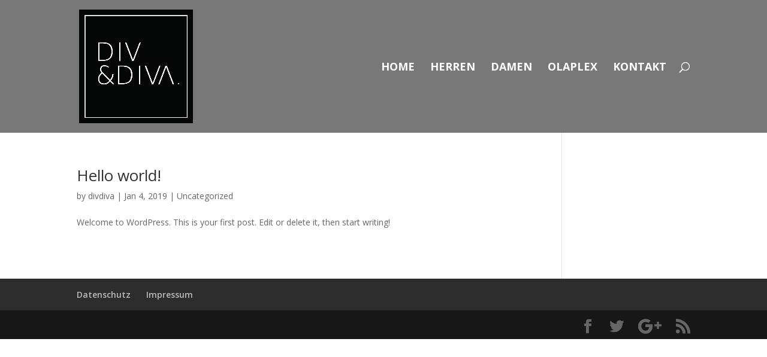

--- FILE ---
content_type: text/html; charset=UTF-8
request_url: https://divdiva.de/category/uncategorized/
body_size: 5148
content:
<!DOCTYPE html>
<html lang="en-US" prefix="og: https://ogp.me/ns#">
<head>
	<meta charset="UTF-8" />
<meta http-equiv="X-UA-Compatible" content="IE=edge">
	<link rel="pingback" href="https://divdiva.de/xmlrpc.php" />

	<script type="text/javascript">
		document.documentElement.className = 'js';
	</script>

	<script>var et_site_url='https://divdiva.de';var et_post_id='0';function et_core_page_resource_fallback(a,b){"undefined"===typeof b&&(b=a.sheet.cssRules&&0===a.sheet.cssRules.length);b&&(a.onerror=null,a.onload=null,a.href?a.href=et_site_url+"/?et_core_page_resource="+a.id+et_post_id:a.src&&(a.src=et_site_url+"/?et_core_page_resource="+a.id+et_post_id))}
</script>	<style>img:is([sizes="auto" i], [sizes^="auto," i]) { contain-intrinsic-size: 3000px 1500px }</style>
	
<!-- Search Engine Optimization by Rank Math - https://rankmath.com/ -->
<title>Uncategorized - Div&amp;Diva</title>
<meta name="robots" content="index, follow, max-snippet:-1, max-video-preview:-1, max-image-preview:large"/>
<link rel="canonical" href="https://divdiva.de/category/uncategorized/" />
<meta property="og:locale" content="en_US" />
<meta property="og:type" content="article" />
<meta property="og:title" content="Uncategorized - Div&amp;Diva" />
<meta property="og:url" content="https://divdiva.de/category/uncategorized/" />
<meta property="og:site_name" content="Div&amp;Diva" />
<meta name="twitter:card" content="summary_large_image" />
<meta name="twitter:title" content="Uncategorized - Div&amp;Diva" />
<meta name="twitter:label1" content="Posts" />
<meta name="twitter:data1" content="1" />
<script type="application/ld+json" class="rank-math-schema">{"@context":"https://schema.org","@graph":[{"@type":"Person","@id":"https://divdiva.de/#person","name":"Div&amp;Diva"},{"@type":"WebSite","@id":"https://divdiva.de/#website","url":"https://divdiva.de","name":"Div&amp;Diva","publisher":{"@id":"https://divdiva.de/#person"},"inLanguage":"en-US"},{"@type":"CollectionPage","@id":"https://divdiva.de/category/uncategorized/#webpage","url":"https://divdiva.de/category/uncategorized/","name":"Uncategorized - Div&amp;Diva","isPartOf":{"@id":"https://divdiva.de/#website"},"inLanguage":"en-US"}]}</script>
<!-- /Rank Math WordPress SEO plugin -->

<link rel='dns-prefetch' href='//fonts.googleapis.com' />
<link rel="alternate" type="application/rss+xml" title="Div&amp;Diva &raquo; Feed" href="https://divdiva.de/feed/" />
<link rel="alternate" type="application/rss+xml" title="Div&amp;Diva &raquo; Comments Feed" href="https://divdiva.de/comments/feed/" />
<link rel="alternate" type="application/rss+xml" title="Div&amp;Diva &raquo; Uncategorized Category Feed" href="https://divdiva.de/category/uncategorized/feed/" />
<script type="text/javascript">
/* <![CDATA[ */
window._wpemojiSettings = {"baseUrl":"https:\/\/s.w.org\/images\/core\/emoji\/15.0.3\/72x72\/","ext":".png","svgUrl":"https:\/\/s.w.org\/images\/core\/emoji\/15.0.3\/svg\/","svgExt":".svg","source":{"concatemoji":"https:\/\/divdiva.de\/wp-includes\/js\/wp-emoji-release.min.js?ver=6.7.4"}};
/*! This file is auto-generated */
!function(i,n){var o,s,e;function c(e){try{var t={supportTests:e,timestamp:(new Date).valueOf()};sessionStorage.setItem(o,JSON.stringify(t))}catch(e){}}function p(e,t,n){e.clearRect(0,0,e.canvas.width,e.canvas.height),e.fillText(t,0,0);var t=new Uint32Array(e.getImageData(0,0,e.canvas.width,e.canvas.height).data),r=(e.clearRect(0,0,e.canvas.width,e.canvas.height),e.fillText(n,0,0),new Uint32Array(e.getImageData(0,0,e.canvas.width,e.canvas.height).data));return t.every(function(e,t){return e===r[t]})}function u(e,t,n){switch(t){case"flag":return n(e,"\ud83c\udff3\ufe0f\u200d\u26a7\ufe0f","\ud83c\udff3\ufe0f\u200b\u26a7\ufe0f")?!1:!n(e,"\ud83c\uddfa\ud83c\uddf3","\ud83c\uddfa\u200b\ud83c\uddf3")&&!n(e,"\ud83c\udff4\udb40\udc67\udb40\udc62\udb40\udc65\udb40\udc6e\udb40\udc67\udb40\udc7f","\ud83c\udff4\u200b\udb40\udc67\u200b\udb40\udc62\u200b\udb40\udc65\u200b\udb40\udc6e\u200b\udb40\udc67\u200b\udb40\udc7f");case"emoji":return!n(e,"\ud83d\udc26\u200d\u2b1b","\ud83d\udc26\u200b\u2b1b")}return!1}function f(e,t,n){var r="undefined"!=typeof WorkerGlobalScope&&self instanceof WorkerGlobalScope?new OffscreenCanvas(300,150):i.createElement("canvas"),a=r.getContext("2d",{willReadFrequently:!0}),o=(a.textBaseline="top",a.font="600 32px Arial",{});return e.forEach(function(e){o[e]=t(a,e,n)}),o}function t(e){var t=i.createElement("script");t.src=e,t.defer=!0,i.head.appendChild(t)}"undefined"!=typeof Promise&&(o="wpEmojiSettingsSupports",s=["flag","emoji"],n.supports={everything:!0,everythingExceptFlag:!0},e=new Promise(function(e){i.addEventListener("DOMContentLoaded",e,{once:!0})}),new Promise(function(t){var n=function(){try{var e=JSON.parse(sessionStorage.getItem(o));if("object"==typeof e&&"number"==typeof e.timestamp&&(new Date).valueOf()<e.timestamp+604800&&"object"==typeof e.supportTests)return e.supportTests}catch(e){}return null}();if(!n){if("undefined"!=typeof Worker&&"undefined"!=typeof OffscreenCanvas&&"undefined"!=typeof URL&&URL.createObjectURL&&"undefined"!=typeof Blob)try{var e="postMessage("+f.toString()+"("+[JSON.stringify(s),u.toString(),p.toString()].join(",")+"));",r=new Blob([e],{type:"text/javascript"}),a=new Worker(URL.createObjectURL(r),{name:"wpTestEmojiSupports"});return void(a.onmessage=function(e){c(n=e.data),a.terminate(),t(n)})}catch(e){}c(n=f(s,u,p))}t(n)}).then(function(e){for(var t in e)n.supports[t]=e[t],n.supports.everything=n.supports.everything&&n.supports[t],"flag"!==t&&(n.supports.everythingExceptFlag=n.supports.everythingExceptFlag&&n.supports[t]);n.supports.everythingExceptFlag=n.supports.everythingExceptFlag&&!n.supports.flag,n.DOMReady=!1,n.readyCallback=function(){n.DOMReady=!0}}).then(function(){return e}).then(function(){var e;n.supports.everything||(n.readyCallback(),(e=n.source||{}).concatemoji?t(e.concatemoji):e.wpemoji&&e.twemoji&&(t(e.twemoji),t(e.wpemoji)))}))}((window,document),window._wpemojiSettings);
/* ]]> */
</script>
<meta content="Divi v.4.4.7" name="generator"/><style id='wp-emoji-styles-inline-css' type='text/css'>

	img.wp-smiley, img.emoji {
		display: inline !important;
		border: none !important;
		box-shadow: none !important;
		height: 1em !important;
		width: 1em !important;
		margin: 0 0.07em !important;
		vertical-align: -0.1em !important;
		background: none !important;
		padding: 0 !important;
	}
</style>
<link rel='stylesheet' id='divi-fonts-css' href='https://fonts.googleapis.com/css?family=Open+Sans:300italic,400italic,600italic,700italic,800italic,400,300,600,700,800&#038;subset=latin,latin-ext' type='text/css' media='all' />
<link rel='stylesheet' id='divi-style-css' href='https://divdiva.de/wp-content/themes/Divi/style.css?ver=4.4.7' type='text/css' media='all' />
<link rel='stylesheet' id='dashicons-css' href='https://divdiva.de/wp-includes/css/dashicons.min.css?ver=6.7.4' type='text/css' media='all' />
<script type="text/javascript" src="https://divdiva.de/wp-includes/js/jquery/jquery.min.js?ver=3.7.1" id="jquery-core-js"></script>
<script type="text/javascript" src="https://divdiva.de/wp-includes/js/jquery/jquery-migrate.min.js?ver=3.4.1" id="jquery-migrate-js"></script>
<script type="text/javascript" src="https://divdiva.de/wp-content/themes/Divi/core/admin/js/es6-promise.auto.min.js?ver=6.7.4" id="es6-promise-js"></script>
<script type="text/javascript" id="et-core-api-spam-recaptcha-js-extra">
/* <![CDATA[ */
var et_core_api_spam_recaptcha = {"site_key":"","page_action":{"action":"hello_world"}};
/* ]]> */
</script>
<script type="text/javascript" src="https://divdiva.de/wp-content/themes/Divi/core/admin/js/recaptcha.js?ver=6.7.4" id="et-core-api-spam-recaptcha-js"></script>
<link rel="https://api.w.org/" href="https://divdiva.de/wp-json/" /><link rel="alternate" title="JSON" type="application/json" href="https://divdiva.de/wp-json/wp/v2/categories/1" /><link rel="EditURI" type="application/rsd+xml" title="RSD" href="https://divdiva.de/xmlrpc.php?rsd" />
<meta name="generator" content="WordPress 6.7.4" />
<meta name="viewport" content="width=device-width, initial-scale=1.0, maximum-scale=1.0, user-scalable=0" /><link rel="icon" href="https://divdiva.de/wp-content/uploads/2019/01/cropped-DIV_DIVA_Logo-1-32x32.png" sizes="32x32" />
<link rel="icon" href="https://divdiva.de/wp-content/uploads/2019/01/cropped-DIV_DIVA_Logo-1-192x192.png" sizes="192x192" />
<link rel="apple-touch-icon" href="https://divdiva.de/wp-content/uploads/2019/01/cropped-DIV_DIVA_Logo-1-180x180.png" />
<meta name="msapplication-TileImage" content="https://divdiva.de/wp-content/uploads/2019/01/cropped-DIV_DIVA_Logo-1-270x270.png" />
<link rel="stylesheet" id="et-divi-customizer-global-cached-inline-styles" href="https://divdiva.de/wp-content/et-cache/global/et-divi-customizer-global-1766948150443.min.css" onerror="et_core_page_resource_fallback(this, true)" onload="et_core_page_resource_fallback(this)" /></head>
<body class="archive category category-uncategorized category-1 et_pb_button_helper_class et_transparent_nav et_fixed_nav et_show_nav et_primary_nav_dropdown_animation_fade et_secondary_nav_dropdown_animation_fade et_header_style_left et_pb_footer_columns4 et_cover_background et_pb_gutter osx et_pb_gutters3 et_right_sidebar et_divi_theme et-db et_minified_js et_minified_css">
	<div id="page-container">

	
	
			<header id="main-header" data-height-onload="207">
			<div class="container clearfix et_menu_container">
							<div class="logo_container">
					<span class="logo_helper"></span>
					<a href="https://divdiva.de/">
						<img src="https://divdiva.de/wp-content/uploads/2019/01/DIV_DIVA_Logo.png" alt="Div&amp;Diva" id="logo" data-height-percentage="86" />
					</a>
				</div>
							<div id="et-top-navigation" data-height="207" data-fixed-height="89">
											<nav id="top-menu-nav">
						<ul id="top-menu" class="nav"><li id="menu-item-161" class="menu-item menu-item-type-post_type menu-item-object-page menu-item-home menu-item-161"><a href="https://divdiva.de/">Home</a></li>
<li id="menu-item-159" class="menu-item menu-item-type-post_type menu-item-object-page menu-item-159"><a href="https://divdiva.de/startseite-herren/">Herren</a></li>
<li id="menu-item-190" class="menu-item menu-item-type-post_type menu-item-object-page menu-item-190"><a href="https://divdiva.de/damen/">Damen</a></li>
<li id="menu-item-225" class="menu-item menu-item-type-post_type menu-item-object-page menu-item-225"><a href="https://divdiva.de/olaplex/">Olaplex</a></li>
<li id="menu-item-160" class="menu-item menu-item-type-post_type menu-item-object-page menu-item-160"><a href="https://divdiva.de/kontakt/">Kontakt</a></li>
</ul>						</nav>
					
					
					
										<div id="et_top_search">
						<span id="et_search_icon"></span>
					</div>
					
					<div id="et_mobile_nav_menu">
				<div class="mobile_nav closed">
					<span class="select_page">Select Page</span>
					<span class="mobile_menu_bar mobile_menu_bar_toggle"></span>
				</div>
			</div>				</div> <!-- #et-top-navigation -->
			</div> <!-- .container -->
			<div class="et_search_outer">
				<div class="container et_search_form_container">
					<form role="search" method="get" class="et-search-form" action="https://divdiva.de/">
					<input type="search" class="et-search-field" placeholder="Search &hellip;" value="" name="s" title="Search for:" />					</form>
					<span class="et_close_search_field"></span>
				</div>
			</div>
		</header> <!-- #main-header -->
			<div id="et-main-area">
	
<div id="main-content">
	<div class="container">
		<div id="content-area" class="clearfix">
			<div id="left-area">
		
					<article id="post-1" class="et_pb_post post-1 post type-post status-publish format-standard hentry category-uncategorized">

				
															<h2 class="entry-title"><a href="https://divdiva.de/2019/01/04/hello-world/">Hello world!</a></h2>
					
					<p class="post-meta"> by <span class="author vcard"><a href="https://divdiva.de/author/divdiva/" title="Posts by divdiva" rel="author">divdiva</a></span> | <span class="published">Jan 4, 2019</span> | <a href="https://divdiva.de/category/uncategorized/" rel="category tag">Uncategorized</a></p>Welcome to WordPress. This is your first post. Edit or delete it, then start writing!				
					</article> <!-- .et_pb_post -->
			<div class="pagination clearfix">
	<div class="alignleft"></div>
	<div class="alignright"></div>
</div>			</div> <!-- #left-area -->

					</div> <!-- #content-area -->
	</div> <!-- .container -->
</div> <!-- #main-content -->


			<footer id="main-footer">
				

		
				<div id="et-footer-nav">
					<div class="container">
						<ul id="menu-footer" class="bottom-nav"><li id="menu-item-195" class="menu-item menu-item-type-post_type menu-item-object-page menu-item-195"><a href="https://divdiva.de/datenschutz/">Datenschutz</a></li>
<li id="menu-item-196" class="menu-item menu-item-type-post_type menu-item-object-page menu-item-196"><a href="https://divdiva.de/impressum/">Impressum</a></li>
</ul>					</div>
				</div> <!-- #et-footer-nav -->

			
				<div id="footer-bottom">
					<div class="container clearfix">
				<ul class="et-social-icons">

	<li class="et-social-icon et-social-facebook">
		<a href="#" class="icon">
			<span>Facebook</span>
		</a>
	</li>
	<li class="et-social-icon et-social-twitter">
		<a href="#" class="icon">
			<span>Twitter</span>
		</a>
	</li>
	<li class="et-social-icon et-social-google-plus">
		<a href="#" class="icon">
			<span>Google</span>
		</a>
	</li>
	<li class="et-social-icon et-social-rss">
		<a href="https://divdiva.de/feed/" class="icon">
			<span>RSS</span>
		</a>
	</li>

</ul>					</div>	<!-- .container -->
				</div>
			</footer> <!-- #main-footer -->
		</div> <!-- #et-main-area -->


	</div> <!-- #page-container -->

	<script type="text/javascript" id="divi-custom-script-js-extra">
/* <![CDATA[ */
var DIVI = {"item_count":"%d Item","items_count":"%d Items"};
var et_shortcodes_strings = {"previous":"Previous","next":"Next"};
var et_pb_custom = {"ajaxurl":"https:\/\/divdiva.de\/wp-admin\/admin-ajax.php","images_uri":"https:\/\/divdiva.de\/wp-content\/themes\/Divi\/images","builder_images_uri":"https:\/\/divdiva.de\/wp-content\/themes\/Divi\/includes\/builder\/images","et_frontend_nonce":"34b8020c6c","subscription_failed":"Please, check the fields below to make sure you entered the correct information.","et_ab_log_nonce":"32c7947068","fill_message":"Please, fill in the following fields:","contact_error_message":"Please, fix the following errors:","invalid":"Invalid email","captcha":"Captcha","prev":"Prev","previous":"Previous","next":"Next","wrong_captcha":"You entered the wrong number in captcha.","wrong_checkbox":"Checkbox","ignore_waypoints":"no","is_divi_theme_used":"1","widget_search_selector":".widget_search","ab_tests":[],"is_ab_testing_active":"","page_id":"1","unique_test_id":"","ab_bounce_rate":"5","is_cache_plugin_active":"no","is_shortcode_tracking":"","tinymce_uri":""}; var et_frontend_scripts = {"builderCssContainerPrefix":"#et-boc","builderCssLayoutPrefix":"#et-boc .et-l"};
var et_pb_box_shadow_elements = [];
var et_pb_motion_elements = {"desktop":[],"tablet":[],"phone":[]};
/* ]]> */
</script>
<script type="text/javascript" src="https://divdiva.de/wp-content/themes/Divi/js/custom.unified.js?ver=4.4.7" id="divi-custom-script-js"></script>
<script type="text/javascript" src="https://divdiva.de/wp-content/themes/Divi/core/admin/js/common.js?ver=4.4.7" id="et-core-common-js"></script>
</body>
</html>

<!--
Performance optimized by W3 Total Cache. Learn more: https://www.boldgrid.com/w3-total-cache/

Object Caching 0/179 objects using APC
Page Caching using APC 
Database Caching using APC

Served from: divdiva.de @ 2026-01-23 10:44:39 by W3 Total Cache
-->